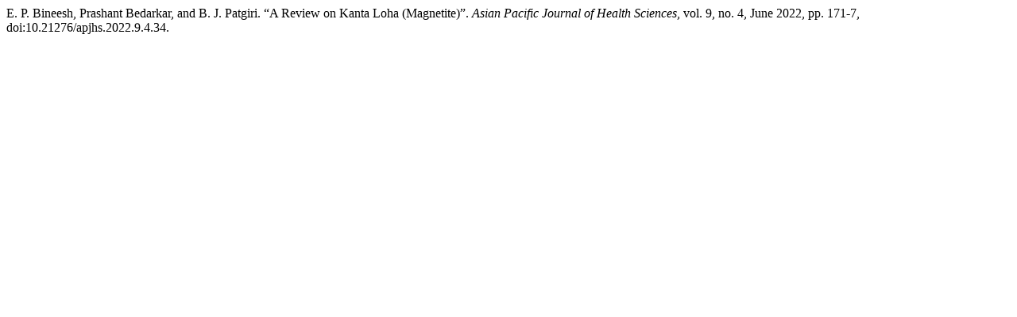

--- FILE ---
content_type: text/html; charset=UTF-8
request_url: https://apjhs.com/index.php/apjhs/citationstylelanguage/get/modern-language-association?submissionId=2493&publicationId=2321
body_size: 100
content:
<div class="csl-bib-body">
  <div class="csl-entry">E. P. Bineesh, Prashant Bedarkar, and B. J. Patgiri. “A Review on Kanta Loha (Magnetite)”. <i>Asian Pacific Journal of Health Sciences</i>, vol. 9, no. 4, June 2022, pp. 171-7, doi:10.21276/apjhs.2022.9.4.34.</div>
</div>